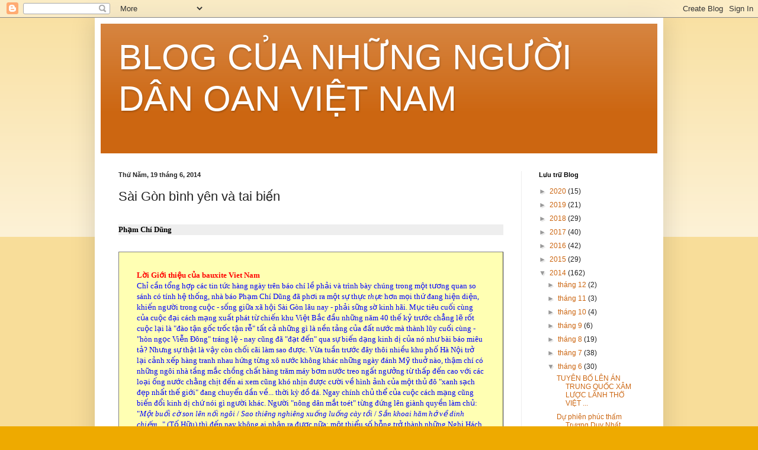

--- FILE ---
content_type: text/html; charset=UTF-8
request_url: https://danoanviet.blogspot.com/2014/06/sai-gon-binh-yen-va-tai-bien.html
body_size: 16832
content:
<!DOCTYPE html>
<html class='v2' dir='ltr' xmlns='http://www.w3.org/1999/xhtml' xmlns:b='http://www.google.com/2005/gml/b' xmlns:data='http://www.google.com/2005/gml/data' xmlns:expr='http://www.google.com/2005/gml/expr'>
<head>
<link href='https://www.blogger.com/static/v1/widgets/335934321-css_bundle_v2.css' rel='stylesheet' type='text/css'/>
<meta content='width=1100' name='viewport'/>
<meta content='text/html; charset=UTF-8' http-equiv='Content-Type'/>
<meta content='blogger' name='generator'/>
<link href='https://danoanviet.blogspot.com/favicon.ico' rel='icon' type='image/x-icon'/>
<link href='http://danoanviet.blogspot.com/2014/06/sai-gon-binh-yen-va-tai-bien.html' rel='canonical'/>
<link rel="alternate" type="application/atom+xml" title="BLOG CỦA NHỮNG NGƯỜI DÂN OAN VIỆT NAM - Atom" href="https://danoanviet.blogspot.com/feeds/posts/default" />
<link rel="alternate" type="application/rss+xml" title="BLOG CỦA NHỮNG NGƯỜI DÂN OAN VIỆT NAM - RSS" href="https://danoanviet.blogspot.com/feeds/posts/default?alt=rss" />
<link rel="service.post" type="application/atom+xml" title="BLOG CỦA NHỮNG NGƯỜI DÂN OAN VIỆT NAM - Atom" href="https://www.blogger.com/feeds/1332321299623381156/posts/default" />

<link rel="alternate" type="application/atom+xml" title="BLOG CỦA NHỮNG NGƯỜI DÂN OAN VIỆT NAM - Atom" href="https://danoanviet.blogspot.com/feeds/1970813007618571873/comments/default" />
<!--Can't find substitution for tag [blog.ieCssRetrofitLinks]-->
<meta content='http://danoanviet.blogspot.com/2014/06/sai-gon-binh-yen-va-tai-bien.html' property='og:url'/>
<meta content='Sài Gòn bình yên và tai biến ' property='og:title'/>
<meta content='    Phạm Chí Dũng             Lời Giới thiệu của bauxite Viet Nam   Chỉ cần tổng hợp các tin tức hàng ngày trên báo chí   lề phải và trình b...' property='og:description'/>
<title>BLOG CỦA NHỮNG NGƯỜI DÂN OAN VIỆT NAM: Sài Gòn bình yên và tai biến </title>
<style id='page-skin-1' type='text/css'><!--
/*
-----------------------------------------------
Blogger Template Style
Name:     Simple
Designer: Blogger
URL:      www.blogger.com
----------------------------------------------- */
/* Content
----------------------------------------------- */
body {
font: normal normal 12px Arial, Tahoma, Helvetica, FreeSans, sans-serif;
color: #222222;
background: #eeaa00 none repeat scroll top left;
padding: 0 40px 40px 40px;
}
html body .region-inner {
min-width: 0;
max-width: 100%;
width: auto;
}
h2 {
font-size: 22px;
}
a:link {
text-decoration:none;
color: #cc6611;
}
a:visited {
text-decoration:none;
color: #888888;
}
a:hover {
text-decoration:underline;
color: #ff9900;
}
.body-fauxcolumn-outer .fauxcolumn-inner {
background: transparent url(//www.blogblog.com/1kt/simple/body_gradient_tile_light.png) repeat scroll top left;
_background-image: none;
}
.body-fauxcolumn-outer .cap-top {
position: absolute;
z-index: 1;
height: 400px;
width: 100%;
}
.body-fauxcolumn-outer .cap-top .cap-left {
width: 100%;
background: transparent url(//www.blogblog.com/1kt/simple/gradients_light.png) repeat-x scroll top left;
_background-image: none;
}
.content-outer {
-moz-box-shadow: 0 0 40px rgba(0, 0, 0, .15);
-webkit-box-shadow: 0 0 5px rgba(0, 0, 0, .15);
-goog-ms-box-shadow: 0 0 10px #333333;
box-shadow: 0 0 40px rgba(0, 0, 0, .15);
margin-bottom: 1px;
}
.content-inner {
padding: 10px 10px;
}
.content-inner {
background-color: #ffffff;
}
/* Header
----------------------------------------------- */
.header-outer {
background: #cc6611 url(//www.blogblog.com/1kt/simple/gradients_light.png) repeat-x scroll 0 -400px;
_background-image: none;
}
.Header h1 {
font: normal normal 60px Arial, Tahoma, Helvetica, FreeSans, sans-serif;
color: #ffffff;
text-shadow: 1px 2px 3px rgba(0, 0, 0, .2);
}
.Header h1 a {
color: #ffffff;
}
.Header .description {
font-size: 140%;
color: #ffffff;
}
.header-inner .Header .titlewrapper {
padding: 22px 30px;
}
.header-inner .Header .descriptionwrapper {
padding: 0 30px;
}
/* Tabs
----------------------------------------------- */
.tabs-inner .section:first-child {
border-top: 0 solid #eeeeee;
}
.tabs-inner .section:first-child ul {
margin-top: -0;
border-top: 0 solid #eeeeee;
border-left: 0 solid #eeeeee;
border-right: 0 solid #eeeeee;
}
.tabs-inner .widget ul {
background: #f5f5f5 url(//www.blogblog.com/1kt/simple/gradients_light.png) repeat-x scroll 0 -800px;
_background-image: none;
border-bottom: 1px solid #eeeeee;
margin-top: 0;
margin-left: -30px;
margin-right: -30px;
}
.tabs-inner .widget li a {
display: inline-block;
padding: .6em 1em;
font: normal normal 14px Arial, Tahoma, Helvetica, FreeSans, sans-serif;
color: #999999;
border-left: 1px solid #ffffff;
border-right: 1px solid #eeeeee;
}
.tabs-inner .widget li:first-child a {
border-left: none;
}
.tabs-inner .widget li.selected a, .tabs-inner .widget li a:hover {
color: #000000;
background-color: #eeeeee;
text-decoration: none;
}
/* Columns
----------------------------------------------- */
.main-outer {
border-top: 0 solid #eeeeee;
}
.fauxcolumn-left-outer .fauxcolumn-inner {
border-right: 1px solid #eeeeee;
}
.fauxcolumn-right-outer .fauxcolumn-inner {
border-left: 1px solid #eeeeee;
}
/* Headings
----------------------------------------------- */
div.widget > h2,
div.widget h2.title {
margin: 0 0 1em 0;
font: normal bold 11px Arial, Tahoma, Helvetica, FreeSans, sans-serif;
color: #000000;
}
/* Widgets
----------------------------------------------- */
.widget .zippy {
color: #999999;
text-shadow: 2px 2px 1px rgba(0, 0, 0, .1);
}
.widget .popular-posts ul {
list-style: none;
}
/* Posts
----------------------------------------------- */
h2.date-header {
font: normal bold 11px Arial, Tahoma, Helvetica, FreeSans, sans-serif;
}
.date-header span {
background-color: transparent;
color: #222222;
padding: inherit;
letter-spacing: inherit;
margin: inherit;
}
.main-inner {
padding-top: 30px;
padding-bottom: 30px;
}
.main-inner .column-center-inner {
padding: 0 15px;
}
.main-inner .column-center-inner .section {
margin: 0 15px;
}
.post {
margin: 0 0 25px 0;
}
h3.post-title, .comments h4 {
font: normal normal 22px Arial, Tahoma, Helvetica, FreeSans, sans-serif;
margin: .75em 0 0;
}
.post-body {
font-size: 110%;
line-height: 1.4;
position: relative;
}
.post-body img, .post-body .tr-caption-container, .Profile img, .Image img,
.BlogList .item-thumbnail img {
padding: 2px;
background: #ffffff;
border: 1px solid #eeeeee;
-moz-box-shadow: 1px 1px 5px rgba(0, 0, 0, .1);
-webkit-box-shadow: 1px 1px 5px rgba(0, 0, 0, .1);
box-shadow: 1px 1px 5px rgba(0, 0, 0, .1);
}
.post-body img, .post-body .tr-caption-container {
padding: 5px;
}
.post-body .tr-caption-container {
color: #222222;
}
.post-body .tr-caption-container img {
padding: 0;
background: transparent;
border: none;
-moz-box-shadow: 0 0 0 rgba(0, 0, 0, .1);
-webkit-box-shadow: 0 0 0 rgba(0, 0, 0, .1);
box-shadow: 0 0 0 rgba(0, 0, 0, .1);
}
.post-header {
margin: 0 0 1.5em;
line-height: 1.6;
font-size: 90%;
}
.post-footer {
margin: 20px -2px 0;
padding: 5px 10px;
color: #666666;
background-color: #f9f9f9;
border-bottom: 1px solid #eeeeee;
line-height: 1.6;
font-size: 90%;
}
#comments .comment-author {
padding-top: 1.5em;
border-top: 1px solid #eeeeee;
background-position: 0 1.5em;
}
#comments .comment-author:first-child {
padding-top: 0;
border-top: none;
}
.avatar-image-container {
margin: .2em 0 0;
}
#comments .avatar-image-container img {
border: 1px solid #eeeeee;
}
/* Comments
----------------------------------------------- */
.comments .comments-content .icon.blog-author {
background-repeat: no-repeat;
background-image: url([data-uri]);
}
.comments .comments-content .loadmore a {
border-top: 1px solid #999999;
border-bottom: 1px solid #999999;
}
.comments .comment-thread.inline-thread {
background-color: #f9f9f9;
}
.comments .continue {
border-top: 2px solid #999999;
}
/* Accents
---------------------------------------------- */
.section-columns td.columns-cell {
border-left: 1px solid #eeeeee;
}
.blog-pager {
background: transparent none no-repeat scroll top center;
}
.blog-pager-older-link, .home-link,
.blog-pager-newer-link {
background-color: #ffffff;
padding: 5px;
}
.footer-outer {
border-top: 0 dashed #bbbbbb;
}
/* Mobile
----------------------------------------------- */
body.mobile  {
background-size: auto;
}
.mobile .body-fauxcolumn-outer {
background: transparent none repeat scroll top left;
}
.mobile .body-fauxcolumn-outer .cap-top {
background-size: 100% auto;
}
.mobile .content-outer {
-webkit-box-shadow: 0 0 3px rgba(0, 0, 0, .15);
box-shadow: 0 0 3px rgba(0, 0, 0, .15);
}
.mobile .tabs-inner .widget ul {
margin-left: 0;
margin-right: 0;
}
.mobile .post {
margin: 0;
}
.mobile .main-inner .column-center-inner .section {
margin: 0;
}
.mobile .date-header span {
padding: 0.1em 10px;
margin: 0 -10px;
}
.mobile h3.post-title {
margin: 0;
}
.mobile .blog-pager {
background: transparent none no-repeat scroll top center;
}
.mobile .footer-outer {
border-top: none;
}
.mobile .main-inner, .mobile .footer-inner {
background-color: #ffffff;
}
.mobile-index-contents {
color: #222222;
}
.mobile-link-button {
background-color: #cc6611;
}
.mobile-link-button a:link, .mobile-link-button a:visited {
color: #ffffff;
}
.mobile .tabs-inner .section:first-child {
border-top: none;
}
.mobile .tabs-inner .PageList .widget-content {
background-color: #eeeeee;
color: #000000;
border-top: 1px solid #eeeeee;
border-bottom: 1px solid #eeeeee;
}
.mobile .tabs-inner .PageList .widget-content .pagelist-arrow {
border-left: 1px solid #eeeeee;
}

--></style>
<style id='template-skin-1' type='text/css'><!--
body {
min-width: 960px;
}
.content-outer, .content-fauxcolumn-outer, .region-inner {
min-width: 960px;
max-width: 960px;
_width: 960px;
}
.main-inner .columns {
padding-left: 0px;
padding-right: 230px;
}
.main-inner .fauxcolumn-center-outer {
left: 0px;
right: 230px;
/* IE6 does not respect left and right together */
_width: expression(this.parentNode.offsetWidth -
parseInt("0px") -
parseInt("230px") + 'px');
}
.main-inner .fauxcolumn-left-outer {
width: 0px;
}
.main-inner .fauxcolumn-right-outer {
width: 230px;
}
.main-inner .column-left-outer {
width: 0px;
right: 100%;
margin-left: -0px;
}
.main-inner .column-right-outer {
width: 230px;
margin-right: -230px;
}
#layout {
min-width: 0;
}
#layout .content-outer {
min-width: 0;
width: 800px;
}
#layout .region-inner {
min-width: 0;
width: auto;
}
--></style>
<link href='https://www.blogger.com/dyn-css/authorization.css?targetBlogID=1332321299623381156&amp;zx=0a35c876-b3b7-453c-a3fa-8ad3ea382b67' media='none' onload='if(media!=&#39;all&#39;)media=&#39;all&#39;' rel='stylesheet'/><noscript><link href='https://www.blogger.com/dyn-css/authorization.css?targetBlogID=1332321299623381156&amp;zx=0a35c876-b3b7-453c-a3fa-8ad3ea382b67' rel='stylesheet'/></noscript>
<meta name='google-adsense-platform-account' content='ca-host-pub-1556223355139109'/>
<meta name='google-adsense-platform-domain' content='blogspot.com'/>

</head>
<body class='loading variant-bold'>
<div class='navbar section' id='navbar'><div class='widget Navbar' data-version='1' id='Navbar1'><script type="text/javascript">
    function setAttributeOnload(object, attribute, val) {
      if(window.addEventListener) {
        window.addEventListener('load',
          function(){ object[attribute] = val; }, false);
      } else {
        window.attachEvent('onload', function(){ object[attribute] = val; });
      }
    }
  </script>
<div id="navbar-iframe-container"></div>
<script type="text/javascript" src="https://apis.google.com/js/platform.js"></script>
<script type="text/javascript">
      gapi.load("gapi.iframes:gapi.iframes.style.bubble", function() {
        if (gapi.iframes && gapi.iframes.getContext) {
          gapi.iframes.getContext().openChild({
              url: 'https://www.blogger.com/navbar/1332321299623381156?po\x3d1970813007618571873\x26origin\x3dhttps://danoanviet.blogspot.com',
              where: document.getElementById("navbar-iframe-container"),
              id: "navbar-iframe"
          });
        }
      });
    </script><script type="text/javascript">
(function() {
var script = document.createElement('script');
script.type = 'text/javascript';
script.src = '//pagead2.googlesyndication.com/pagead/js/google_top_exp.js';
var head = document.getElementsByTagName('head')[0];
if (head) {
head.appendChild(script);
}})();
</script>
</div></div>
<div class='body-fauxcolumns'>
<div class='fauxcolumn-outer body-fauxcolumn-outer'>
<div class='cap-top'>
<div class='cap-left'></div>
<div class='cap-right'></div>
</div>
<div class='fauxborder-left'>
<div class='fauxborder-right'></div>
<div class='fauxcolumn-inner'>
</div>
</div>
<div class='cap-bottom'>
<div class='cap-left'></div>
<div class='cap-right'></div>
</div>
</div>
</div>
<div class='content'>
<div class='content-fauxcolumns'>
<div class='fauxcolumn-outer content-fauxcolumn-outer'>
<div class='cap-top'>
<div class='cap-left'></div>
<div class='cap-right'></div>
</div>
<div class='fauxborder-left'>
<div class='fauxborder-right'></div>
<div class='fauxcolumn-inner'>
</div>
</div>
<div class='cap-bottom'>
<div class='cap-left'></div>
<div class='cap-right'></div>
</div>
</div>
</div>
<div class='content-outer'>
<div class='content-cap-top cap-top'>
<div class='cap-left'></div>
<div class='cap-right'></div>
</div>
<div class='fauxborder-left content-fauxborder-left'>
<div class='fauxborder-right content-fauxborder-right'></div>
<div class='content-inner'>
<header>
<div class='header-outer'>
<div class='header-cap-top cap-top'>
<div class='cap-left'></div>
<div class='cap-right'></div>
</div>
<div class='fauxborder-left header-fauxborder-left'>
<div class='fauxborder-right header-fauxborder-right'></div>
<div class='region-inner header-inner'>
<div class='header section' id='header'><div class='widget Header' data-version='1' id='Header1'>
<div id='header-inner'>
<div class='titlewrapper'>
<h1 class='title'>
<a href='https://danoanviet.blogspot.com/'>
BLOG CỦA NHỮNG NGƯỜI DÂN OAN VIỆT NAM
</a>
</h1>
</div>
<div class='descriptionwrapper'>
<p class='description'><span>
</span></p>
</div>
</div>
</div></div>
</div>
</div>
<div class='header-cap-bottom cap-bottom'>
<div class='cap-left'></div>
<div class='cap-right'></div>
</div>
</div>
</header>
<div class='tabs-outer'>
<div class='tabs-cap-top cap-top'>
<div class='cap-left'></div>
<div class='cap-right'></div>
</div>
<div class='fauxborder-left tabs-fauxborder-left'>
<div class='fauxborder-right tabs-fauxborder-right'></div>
<div class='region-inner tabs-inner'>
<div class='tabs no-items section' id='crosscol'></div>
<div class='tabs no-items section' id='crosscol-overflow'></div>
</div>
</div>
<div class='tabs-cap-bottom cap-bottom'>
<div class='cap-left'></div>
<div class='cap-right'></div>
</div>
</div>
<div class='main-outer'>
<div class='main-cap-top cap-top'>
<div class='cap-left'></div>
<div class='cap-right'></div>
</div>
<div class='fauxborder-left main-fauxborder-left'>
<div class='fauxborder-right main-fauxborder-right'></div>
<div class='region-inner main-inner'>
<div class='columns fauxcolumns'>
<div class='fauxcolumn-outer fauxcolumn-center-outer'>
<div class='cap-top'>
<div class='cap-left'></div>
<div class='cap-right'></div>
</div>
<div class='fauxborder-left'>
<div class='fauxborder-right'></div>
<div class='fauxcolumn-inner'>
</div>
</div>
<div class='cap-bottom'>
<div class='cap-left'></div>
<div class='cap-right'></div>
</div>
</div>
<div class='fauxcolumn-outer fauxcolumn-left-outer'>
<div class='cap-top'>
<div class='cap-left'></div>
<div class='cap-right'></div>
</div>
<div class='fauxborder-left'>
<div class='fauxborder-right'></div>
<div class='fauxcolumn-inner'>
</div>
</div>
<div class='cap-bottom'>
<div class='cap-left'></div>
<div class='cap-right'></div>
</div>
</div>
<div class='fauxcolumn-outer fauxcolumn-right-outer'>
<div class='cap-top'>
<div class='cap-left'></div>
<div class='cap-right'></div>
</div>
<div class='fauxborder-left'>
<div class='fauxborder-right'></div>
<div class='fauxcolumn-inner'>
</div>
</div>
<div class='cap-bottom'>
<div class='cap-left'></div>
<div class='cap-right'></div>
</div>
</div>
<!-- corrects IE6 width calculation -->
<div class='columns-inner'>
<div class='column-center-outer'>
<div class='column-center-inner'>
<div class='main section' id='main'><div class='widget Blog' data-version='1' id='Blog1'>
<div class='blog-posts hfeed'>

          <div class="date-outer">
        
<h2 class='date-header'><span>Thứ Năm, 19 tháng 6, 2014</span></h2>

          <div class="date-posts">
        
<div class='post-outer'>
<div class='post hentry uncustomized-post-template' itemprop='blogPost' itemscope='itemscope' itemtype='http://schema.org/BlogPosting'>
<meta content='1332321299623381156' itemprop='blogId'/>
<meta content='1970813007618571873' itemprop='postId'/>
<a name='1970813007618571873'></a>
<h3 class='post-title entry-title' itemprop='name'>
Sài Gòn bình yên và tai biến 
</h3>
<div class='post-header'>
<div class='post-header-line-1'></div>
</div>
<div class='post-body entry-content' id='post-body-1970813007618571873' itemprop='description articleBody'>


<br />
<div style="background: rgb(238, 238, 238); margin: 0cm 0cm 7.5pt; mso-outline-level: 3;">
<b><span style="color: black; font-family: &quot;Verdana&quot;,&quot;sans-serif&quot;; font-size: 9.5pt; mso-fareast-language: VI;">Phạm Chí Dũng</span></b></div>
<br />
<table border="1" cellpadding="0" cellspacing="0" style="background: rgb(255, 255, 179); mso-cellspacing: 0cm; mso-padding-alt: 22.5pt 22.5pt 22.5pt 22.5pt; mso-yfti-tbllook: 1184; width: 80%px;">
 <tbody>
<tr style="mso-yfti-firstrow: yes; mso-yfti-irow: 0; mso-yfti-lastrow: yes;">
  <td style="background-color: transparent; border-image: none; border: rgb(0, 0, 0); padding: 22.5pt;" valign="top">
  <div style="margin: 0cm 0cm 0pt; mso-margin-bottom-alt: auto; mso-margin-top-alt: auto;">
<span style="color: blue; font-family: &quot;Verdana&quot;,&quot;sans-serif&quot;; font-size: 9.5pt; mso-fareast-language: VI;"><strong><span style="color: red;">Lời Giới thiệu của bauxite Viet Nam</span></strong></span></div>
<div style="margin: 0cm 0cm 0pt; mso-margin-bottom-alt: auto; mso-margin-top-alt: auto;">
<span style="color: blue; font-family: &quot;Verdana&quot;,&quot;sans-serif&quot;; font-size: 9.5pt; mso-fareast-language: VI;">Chỉ cần tổng hợp các tin tức hàng ngày trên báo chí
  lề phải và trình bày chúng trong một tương quan so sánh có tính hệ thống, nhà
  báo Phạm Chí Dũng đã phơi ra một sự thực <i>thực</i> hơn mọi thứ đang hiện
  diện, khiến người trong cuộc - sống giữa xã hội Sài Gòn lâu nay - phải sững
  sờ kinh hãi. Mục tiêu cuối cùng của cuộc đại cách mạng xuất phát từ chiến khu
  Việt Bắc đầu những năm 40 thế kỷ trước chẳng lẽ rốt cuộc lại là "đào tận
  gốc trốc tận rễ" tất cả những gì là nền tảng của đất nước mà thành lũy
  cuối cùng - "hòn ngọc Viễn Đông" tráng lệ - nay cũng đã "đạt
  đến" qua sự biến dạng kinh dị của nó như bài báo miêu tả? Nhưng sự thật
  là vậy còn chối cãi làm sao được. Vừa tuần trước đây thôi nhiều khu phố Hà
  Nội trở lại cảnh xếp hàng tranh nhau hứng từng xô nước không khác những ngày
  đánh Mỹ thuở nào, thậm chí có những ngôi nhà tầng mắc chồng chất hàng trăm
  máy bơm nước treo ngất ngưởng từ thấp đến cao với các loại ống nước chằng
  chịt đến ai xem cũng khó nhịn được cười về hình ảnh của một thủ đô "xanh
  sạch đẹp nhất thế giới" đang chuyển dần về... thời kỳ đồ đá. Ngay chính
  chủ thể của cuộc cách mạng cũng biến đổi kinh dị chứ nói gì người khác. Người
  "nông dân mắt toét" từng đứng lên giành quyền làm chủ: "<i>Một
  buổi cờ son lên nối ngôi</i> / <i>Sao thiêng nghiêng xuống luống cày tồi</i>
  / <i>Sắn khoai hăm hở về dinh chiếm</i>..." (Tố Hữu) thì đến nay không
  ai nhận ra được nữa: một thiểu số bỗng trở thành những Nghị Hách đại tỉ phú,
  hung bạo và dâm loạn hơn ngàn lần Nghị Hách, tiêu tiền như rác và nói như
  vẹt, ngồi trên những chiếc ghế cao ngất ngưởng để mỗi lúc lại ban xuống những
  chỉ thị "của dân do dân vì dân". Còn đại bộ phận con dân chất phác
  nhất thì mất tất cả những gì mình có kể cả một "chút lộc" do cách
  mạng ban thưởng, trở thành hàng đoàn lũ dân oan vật vờ trên mọi nẻo đường mà
  hình ảnh đặc trưng của họ là lúc nào cũng treo một tấm vải trắng trước ngực
  trên có dòng chữ "Trung thành tuyệt đối với Chủ tịch Hồ Chí Minh",
  và phong cách đặc trưng của họ là hễ nhìn thấy đám an ninh từ xa là chạy bán
  sống bán chết, vì những chiếc dùi cui của đám này không buông tha cho cái
  thân tàn ma dại của lũ người đó.</span></div>
<div style="margin: 0cm 0cm 0pt; mso-margin-bottom-alt: auto; mso-margin-top-alt: auto;">
<span style="color: blue; font-family: &quot;Verdana&quot;,&quot;sans-serif&quot;; font-size: 9.5pt; mso-fareast-language: VI;">Số phận của cả một dân tộc bị lôi kéo vào một
  "cơn lốc chủ nghĩa" đầy vọng tưởng, hay là bi hài không tránh được
  của "tấn trò đời" cứ lặp đi lặp lại mà phần đông chúng ta bị lôi
  kéo vào những lý thuyết này khác nên trong rất nhiều năm đã không nhìn thấy?</span></div>
<div style="margin: 0cm 0cm 0pt; mso-margin-bottom-alt: auto; mso-margin-top-alt: auto;">
<span style="color: blue; font-family: &quot;Verdana&quot;,&quot;sans-serif&quot;; font-size: 9.5pt; mso-fareast-language: VI;">Xin nhường quyền cho bạn đọc suy ngẫm.</span></div>
<div align="right" style="margin: 0cm 0cm 0pt; mso-margin-bottom-alt: auto; mso-margin-top-alt: auto; text-align: right;">
<b><span style="color: blue; font-family: &quot;Verdana&quot;,&quot;sans-serif&quot;; font-size: 9.5pt; mso-fareast-language: VI;">Bauxite Việt Nam</span></b></div>
</td>
 </tr>
</tbody></table>
<br />
<div style="margin: 0cm 0cm 0pt; mso-margin-bottom-alt: auto; mso-margin-top-alt: auto;">
<a href="https://www.blogger.com/null" name="more"></a><b><span style="color: black; font-family: &quot;Verdana&quot;,&quot;sans-serif&quot;; font-size: 9.5pt; mso-fareast-language: VI;">Chó - mèo và chính thể</span></b></div>
<br />
<div style="margin: 0cm 0cm 0pt; mso-margin-bottom-alt: auto; mso-margin-top-alt: auto;">
<span style="color: black; font-family: &quot;Verdana&quot;,&quot;sans-serif&quot;; font-size: 9.5pt; mso-fareast-language: VI;">Ðầu mùa mưa 2014. Vào một buổi tối trăng chênh chếch,
lần đầu tiên Sài Gòn có đến ba người bị giết bởi những kẻ trộm chó khi truy
đuổi chúng. Bầu không khí tưởng chừng thật bình yên ở Củ Chi - một huyện ngoại
thành, bất chợt bị xé toạc. Giới cảnh sát nơi đây, vốn đã không tém dẹp được
nạn hút chích lan rộng trong nhiều năm qua, nay lại trở nên bất lực một cách
cực kỳ đáng nghi ngờ trước mối tai biến chó - mèo không thiếu liên đới với quản
trị chính thể.</span></div>
<br />
<div style="margin: 0cm 0cm 0pt; mso-margin-bottom-alt: auto; mso-margin-top-alt: auto;">
<span style="color: black; font-family: &quot;Verdana&quot;,&quot;sans-serif&quot;; font-size: 9.5pt; mso-fareast-language: VI;">Chủ Nhật, 18 Tháng Năm năm 2014 - một ngày nắng đẹp và
được giới chức chính quyền TP. HCM ghi nhận &#8220;bình yên.&#8221; Một nữ sinh viên duyên
dáng của trường đại học y khoa Sài Gòn khóc sướt mướt vì cuộc biểu tình ôn hòa
chống Trung Quốc đã bị trấn dẹp một cách không thể kiêu binh hơn. Cũng một cách
nào đó, có thể ví thân phận người biểu tình không khác số phận của những kẻ
trộm chó khi họ bị đẩy đuổi từ góc này sang xó khác trên các đường phố. Thế
nhưng còn kém xa vị thế của giới trộm chó, những người biểu tình hoàn toàn tay
không vũ khí mà cũng chẳng có bất kỳ công cụ hỗ trợ nào, ngoài tấm lòng trung
trinh vì nước mà không hẳn vì đảng. </span></div>
<br />
<div style="margin: 0cm 0cm 0pt; mso-margin-bottom-alt: auto; mso-margin-top-alt: auto;">
<span style="color: black; font-family: &quot;Verdana&quot;,&quot;sans-serif&quot;; font-size: 9.5pt; mso-fareast-language: VI;">Nhưng sự kích động đến khó tả đã cùng hòa quyện, bởi
khi những giọt nước mắt của người biểu tình tuôn chảy thì người nhà nạn nhân bị
giết bởi những kẻ trộm chó cũng chìm vào tang khóc. Sài Gòn đã khác xưa nhiều
lắm...</span></div>
<br />
<div style="margin: 0cm 0cm 0pt; mso-margin-bottom-alt: auto; mso-margin-top-alt: auto;">
<span style="color: black; font-family: &quot;Verdana&quot;,&quot;sans-serif&quot;; font-size: 9.5pt; mso-fareast-language: VI;">Không khí vừa cô đặc vừa phân hủy của một chất hỗn hợp
vừa tập quyền vừa buông quyền đang khiến cho xã hội loài người nơi đây chen
chúc trong một tai ương không còn là tiềm ẩn. Nếu nạn trộm chó mèo trước đây
thường chỉ xuất hiện ở các tỉnh miền Trung như Hà Tĩnh, Nghệ An, Thanh Hóa, còn
những vụ nổ súng cực kỳ hung hãn của chúng lẫn những cuộc đấm đá tập thể đến
chết mà người dân dành cho chúng cũng chỉ diễn ra ở các vùng nông thôn miền Bắc
và đôi khi ngay tại thủ đô Hà Nội, thì giờ đây người Sài Gòn chính gốc đã có
đầy đủ lý do để khiếp hãi. </span></div>
<br />
<div style="margin: 0cm 0cm 0pt; mso-margin-bottom-alt: auto; mso-margin-top-alt: auto;">
<b><span style="color: black; font-family: &quot;Verdana&quot;,&quot;sans-serif&quot;; font-size: 9.5pt; mso-fareast-language: VI;">Không trở lại</span></b></div>
<br />
<div style="margin: 0cm 0cm 0pt; mso-margin-bottom-alt: auto; mso-margin-top-alt: auto;">
<span style="color: black; font-family: &quot;Verdana&quot;,&quot;sans-serif&quot;; font-size: 9.5pt; mso-fareast-language: VI;">Tất cả đều có nguồn cơn từ quản trị chính thể. Hãy thử
hỏi, một chính quyền quản lý như thế nào mà để xảy ra cảnh tượng đám đông hôi
của ngay lúc thanh thiên bạch nhật khi một người đánh rơi bọc tiền giữa trung
tâm quận 5? Nhưng vào lúc tối trời, cây cầu mới Phú Mỹ lại phải chứng kiến một
đám lưu manh không ngần ngại chặt phăng cánh tay của một phụ nữ để cướp đồ. Giá
trị đến 5 ngàn tỷ đồng của cây cầu không một bóng cảnh sát này đã trở nên có ý
nghĩa thế nào trong cơn trấn lột rộng khắp khiến người dân không dám ra khỏi
nhà vào ban đêm.</span></div>
<br />
<div style="margin: 0cm 0cm 0pt; mso-margin-bottom-alt: auto; mso-margin-top-alt: auto;">
<span style="color: black; font-family: &quot;Verdana&quot;,&quot;sans-serif&quot;; font-size: 9.5pt; mso-fareast-language: VI;">Một Sài Gòn thời thượng cũng không còn quá an toàn cho
khách du lịch nước ngoài. Natalia - một họa sĩ người Nga và đã có quá đủ trải
nghiệm ở Hà Nội khi luôn phải khép chặt khuỷu tay vào túi xách mỗi khi ra đường
- cũng không thể có cảm giác tự do hơn khi dạo chân trên những phố Tây ở Sài
Gòn như Ðề Thám, Phạm Ngũ Lão, hoặc ngay giữa trung tâm Ðồng Khởi và Nguyễn Huệ
của thành phố từng được mặc định là &#8220;hòn ngọc Viễn Ðông.&#8221;</span></div>
<br />
<div style="margin: 0cm 0cm 0pt; mso-margin-bottom-alt: auto; mso-margin-top-alt: auto;">
<span style="color: black; font-family: &quot;Verdana&quot;,&quot;sans-serif&quot;; font-size: 9.5pt; mso-fareast-language: VI;">&#8220;Với tư cách là một người du lịch chuyên nghiệp, tôi
sẽ không muốn đến Việt Nam lần thứ hai&#8221; - nữ du khách người Anh có tên rất đẹp
là Jane thề thốt. Từ Hội An vào Sài Gòn, không dưới ba lần cô bị chặt chém bởi
những tiểu thương chụp giật ban ngày và cả những kẻ giật đồ buổi đêm. </span></div>
<br />
<div style="margin: 0cm 0cm 0pt; mso-margin-bottom-alt: auto; mso-margin-top-alt: auto;">
<span style="color: black; font-family: &quot;Verdana&quot;,&quot;sans-serif&quot;; font-size: 9.5pt; mso-fareast-language: VI;">Trong số nhiều nạn nhân là du khách quốc tế, không ít
người đã xoáy hỏi bạn bè người Việt của họ là tại sao chỗ nào cũng thấy cảnh
sát giao thông cùng nạn mãi lộ mà đến báo chí quốc tế cũng thầm nhuần như một
món ăn khoái khẩu bậc nhất ở Việt Nam, nhưng lại chẳng có mấy cảnh sát trật tự
ra tay giúp họ mỗi khi xảy ra các vụ cướp giật và bắt chẹt?</span></div>
<br />
<div style="margin: 0cm 0cm 0pt; mso-margin-bottom-alt: auto; mso-margin-top-alt: auto;">
<span style="color: black; font-family: &quot;Verdana&quot;,&quot;sans-serif&quot;; font-size: 9.5pt; mso-fareast-language: VI;">Khá nhanh chóng, nam du khách trẻ người Mỹ gốc Việt là
Lincoln Thành đã bị lôi cuốn vào vòng cảm giác bất an, dù chỉ mới lần đầu đặt
chân đến dải đất đã từng &#8220;hai lần đánh thắng thực dân Pháp và đế quốc Mỹ.&#8221; Và
cũng rất không may cho ngành du lịch Việt Nam, Thành lại đang làm nghiên cứu
sinh về ngành xã hội học. Thế là một trong những đề tài lý tưởng nhất đã được
vị du khách này phác thảo trong đầu, ngay vào lúc anh ta chứng kiến một tên
cướp phóng thẳng xe máy lên lề đường Sài Gòn để giật điện thoại từ chính đồng
bào của hắn.</span></div>
<br />
<div style="margin: 0cm 0cm 0pt; mso-margin-bottom-alt: auto; mso-margin-top-alt: auto;">
<span style="color: black; font-family: &quot;Verdana&quot;,&quot;sans-serif&quot;; font-size: 9.5pt; mso-fareast-language: VI;">Nhưng điều đáng nói là trong khi bản khảo sát bỏ túi
của một hãng du lịch tư nhân cho thấy có đến hơn 90% du khách nước ngoài không
muốn trở lại Việt Nam lần thứ hai, các cơ quan quản lý du lịch ở Hà Nội và Sài
Gòn vẫn tự miệt thị chính họ bằng lối tuyên truyền một chiều không chán về
những con số 4 triệu và 3 triệu khách du lịch quốc tế hàng năm.</span></div>
<br />
<div style="margin: 0cm 0cm 0pt; mso-margin-bottom-alt: auto; mso-margin-top-alt: auto;">
<b><span style="color: black; font-family: &quot;Verdana&quot;,&quot;sans-serif&quot;; font-size: 9.5pt; mso-fareast-language: VI;">Cái xác phân hủy</span></b></div>
<br />
<div style="margin: 0cm 0cm 0pt; mso-margin-bottom-alt: auto; mso-margin-top-alt: auto;">
<span style="color: black; font-family: &quot;Verdana&quot;,&quot;sans-serif&quot;; font-size: 9.5pt; mso-fareast-language: VI;">Bị xem là một trong những điểm ăn chơi thác loạn và
phục vụ cho công tác rửa tiền vào bậc nhất ở Việt Nam, Sài Gòn đã trở nên một
cứ điểm của quá nhiều món ăn tạp nhạp và hôi thối. Khi chứng kiến những cái xác
chuột nguyên vẹn bị tung ra đường phố cho đến lúc bị xe cán nát nhừ thành một
bữa ăn đỏ au, một du khách nước ngoài đã thốt lên &#8220;Chỉ còn thiếu chuyện người
ta quăng ra đường xác người nữa thôi!&#8221;</span></div>
<br />
<div style="margin: 0cm 0cm 0pt; mso-margin-bottom-alt: auto; mso-margin-top-alt: auto;">
<span style="color: black; font-family: &quot;Verdana&quot;,&quot;sans-serif&quot;; font-size: 9.5pt; mso-fareast-language: VI;">Nhưng đó không phải là tương lai xa xôi. Sài Gòn và cả
Hà Nội nữa đã từng nhìn thấy những cái xác hoàn toàn biến thể trôi trên sông
hoặc bị nhét vào thùng rác. </span></div>
<br />
<div style="margin: 0cm 0cm 0pt; mso-margin-bottom-alt: auto; mso-margin-top-alt: auto;">
<span style="color: black; font-family: &quot;Verdana&quot;,&quot;sans-serif&quot;; font-size: 9.5pt; mso-fareast-language: VI;">Khuôn mặt quản trị chính thể cũng từ đó hiện hình
không thể nhanh chóng hơn: thượng bất chính - hạ tất loạn.</span></div>
<br />
<div style="margin: 0cm 0cm 0pt; mso-margin-bottom-alt: auto; mso-margin-top-alt: auto;">
<span style="color: black; font-family: &quot;Verdana&quot;,&quot;sans-serif&quot;; font-size: 9.5pt; mso-fareast-language: VI;">Bất công là nguồn gốc của phản kháng. Chỉ sau khi xảy
ra vụ &#8220;lương khủng&#8221; của ban giám đốc một công ty môi trường ở Sài Gòn, 5,000
công nhân quét rác ở thành phố này mới nhận ra khoảng cách thu nhập lên đến hơn
hai chục lần giữa thượng cấp và họ có ý nghĩa thế nào để tiếng thở dài trào
thoát khỏi cổ họng. Cùng thời với phong trào cắt giảm ODA đối với Việt Nam từ
các nước Bắc Âu như Thụy Ðiển và Ðan Mạch, song những kẻ tạp ăn viện trợ ODA và
ăn luôn vào cả quỹ lương dành cho công nhân đã chỉ bị chính quyền TP. HCM xử lý
về mặt hành chính, chứ không có bất cứ thái độ công bằng nào trong việc cần
phải thu hồi số tiền bị thất thoát. </span></div>
<br />
<div style="margin: 0cm 0cm 0pt; mso-margin-bottom-alt: auto; mso-margin-top-alt: auto;">
<span style="color: black; font-family: &quot;Verdana&quot;,&quot;sans-serif&quot;; font-size: 9.5pt; mso-fareast-language: VI;">Hậu quả là mức thu nhập bình quân của công nhân môi trường
bị giảm hẳn trong bối cảnh nền kinh tế đã bước sang năm suy thoái thứ bảy, còn
phân hóa thu nhập giàu nghèo ở Việt Nam có thể đạt đến hàng trăm lần. </span></div>
<br />
<div style="margin: 0cm 0cm 0pt; mso-margin-bottom-alt: auto; mso-margin-top-alt: auto;">
<span style="color: black; font-family: &quot;Verdana&quot;,&quot;sans-serif&quot;; font-size: 9.5pt; mso-fareast-language: VI;">Thời gian cũng đang sắp chạm vào năm thứ bốn mươi của
&#8220;Ngày giải phóng miền Nam,&#8221; nhưng rõ là Sài Gòn chỉ bình yên trong túi tiền
ngồn ngộn của giới quan chức và những nhóm lợi ích không hề biết đến giới hạn
của từ &#8220;ăn bẩn.&#8221; Còn với cái nhìn sạch sẽ hơn, chẳng khó để nhận ra bên cạnh
hàng loạt cao ốc và khách sạn cực kỳ diêm dúa vẫn là những dòng kênh đen ngòm
nước xả qua các triều đại; kế cận những nhà hàng ngào ngạt mùi thức ăn mắc
tiền, mấy năm qua đã bắt đầu xuất hiện những gương mặt thượt dài vì đói ăn của
lớp người cực nghèo...</span></div>
<br />
<div style="margin: 0cm 0cm 0pt; mso-margin-bottom-alt: auto; mso-margin-top-alt: auto;">
<span style="color: black; font-family: &quot;Verdana&quot;,&quot;sans-serif&quot;; font-size: 9.5pt; mso-fareast-language: VI;">Bần cùng là một lý do hợp lý để nảy sinh đạo tặc. Bảy
năm suy thoái kinh tế cùng nạn tham nhũng tăng tiến bất chấp mọi giới hạn là
những kích thích tố sáng giá nhất để trộm cướp sinh sản khắp nơi. Sẽ chẳng có
gì đáng ngạc nhiên nếu năm sau và những năm sau nữa Sài Gòn sẽ tuôn trào các
đợt biểu tình tự phát của công nhân, tiểu thương và trí thức để phản kháng
những nghịch lý khủng khiếp: một chính quyền thành phố đồ sộ cùng vài ba chục
ngàn cảnh sát nhưng lại chỉ làm được điều tối thiểu là gìn giữ mặt bằng tối
thiểu về mức sống dân chúng và đạo đức xã hội.</span></div>
<br />
<div style="margin: 0cm 0cm 0pt; mso-margin-bottom-alt: auto; mso-margin-top-alt: auto;">
<span style="color: black; font-family: &quot;Verdana&quot;,&quot;sans-serif&quot;; font-size: 9.5pt; mso-fareast-language: VI;">P.C.D.</span></div>
<br />
<div style="margin: 0cm 0cm 0pt; mso-margin-bottom-alt: auto; mso-margin-top-alt: auto;">
<span style="color: black; font-family: &quot;Verdana&quot;,&quot;sans-serif&quot;; font-size: 9.5pt; mso-fareast-language: VI;">Nguồn: </span><a href="http://www.nguoi-viet.com/absolutenm2/templates/viewarticlesNVO.aspx?articleid=190217&amp;zoneid=97%23.U6KveJSSyrc"><span style="color: #de7008; font-size: 9.5pt; mso-fareast-language: VI; text-decoration: none; text-underline: none;">nguoi-viet.com</span></a></div>
<div style='clear: both;'></div>
</div>
<div class='post-footer'>
<div class='post-footer-line post-footer-line-1'>
<span class='post-author vcard'>
Người đăng:
<span class='fn' itemprop='author' itemscope='itemscope' itemtype='http://schema.org/Person'>
<meta content='https://www.blogger.com/profile/02649421601841640715' itemprop='url'/>
<a class='g-profile' href='https://www.blogger.com/profile/02649421601841640715' rel='author' title='author profile'>
<span itemprop='name'>Dân Oan Việt Nam</span>
</a>
</span>
</span>
<span class='post-timestamp'>
vào lúc
<meta content='http://danoanviet.blogspot.com/2014/06/sai-gon-binh-yen-va-tai-bien.html' itemprop='url'/>
<a class='timestamp-link' href='https://danoanviet.blogspot.com/2014/06/sai-gon-binh-yen-va-tai-bien.html' rel='bookmark' title='permanent link'><abbr class='published' itemprop='datePublished' title='2014-06-19T21:16:00-07:00'>21:16</abbr></a>
</span>
<span class='post-comment-link'>
</span>
<span class='post-icons'>
<span class='item-control blog-admin pid-2027855328'>
<a href='https://www.blogger.com/post-edit.g?blogID=1332321299623381156&postID=1970813007618571873&from=pencil' title='Sửa Bài đăng'>
<img alt='' class='icon-action' height='18' src='https://resources.blogblog.com/img/icon18_edit_allbkg.gif' width='18'/>
</a>
</span>
</span>
<div class='post-share-buttons goog-inline-block'>
<a class='goog-inline-block share-button sb-email' href='https://www.blogger.com/share-post.g?blogID=1332321299623381156&postID=1970813007618571873&target=email' target='_blank' title='Gửi email bài đăng này'><span class='share-button-link-text'>Gửi email bài đăng này</span></a><a class='goog-inline-block share-button sb-blog' href='https://www.blogger.com/share-post.g?blogID=1332321299623381156&postID=1970813007618571873&target=blog' onclick='window.open(this.href, "_blank", "height=270,width=475"); return false;' target='_blank' title='BlogThis!'><span class='share-button-link-text'>BlogThis!</span></a><a class='goog-inline-block share-button sb-twitter' href='https://www.blogger.com/share-post.g?blogID=1332321299623381156&postID=1970813007618571873&target=twitter' target='_blank' title='Chia sẻ lên X'><span class='share-button-link-text'>Chia sẻ lên X</span></a><a class='goog-inline-block share-button sb-facebook' href='https://www.blogger.com/share-post.g?blogID=1332321299623381156&postID=1970813007618571873&target=facebook' onclick='window.open(this.href, "_blank", "height=430,width=640"); return false;' target='_blank' title='Chia sẻ lên Facebook'><span class='share-button-link-text'>Chia sẻ lên Facebook</span></a><a class='goog-inline-block share-button sb-pinterest' href='https://www.blogger.com/share-post.g?blogID=1332321299623381156&postID=1970813007618571873&target=pinterest' target='_blank' title='Chia sẻ lên Pinterest'><span class='share-button-link-text'>Chia sẻ lên Pinterest</span></a>
</div>
</div>
<div class='post-footer-line post-footer-line-2'>
<span class='post-labels'>
Nhãn:
<a href='https://danoanviet.blogspot.com/search/label/%C4%91%E1%BB%8Dc%20b%C3%A1o' rel='tag'>đọc báo</a>
</span>
</div>
<div class='post-footer-line post-footer-line-3'>
<span class='post-location'>
</span>
</div>
</div>
</div>
<div class='comments' id='comments'>
<a name='comments'></a>
</div>
</div>

        </div></div>
      
</div>
<div class='blog-pager' id='blog-pager'>
<span id='blog-pager-newer-link'>
<a class='blog-pager-newer-link' href='https://danoanviet.blogspot.com/2014/06/ha-noi-ca-ap-bat-giam-nhieu-nguoi-nguoi.html' id='Blog1_blog-pager-newer-link' title='Bài đăng Mới hơn'>Bài đăng Mới hơn</a>
</span>
<span id='blog-pager-older-link'>
<a class='blog-pager-older-link' href='https://danoanviet.blogspot.com/2014/06/trung-quoc-keo-gian-khoan-ai-duong-thu.html' id='Blog1_blog-pager-older-link' title='Bài đăng Cũ hơn'>Bài đăng Cũ hơn</a>
</span>
<a class='home-link' href='https://danoanviet.blogspot.com/'>Trang chủ</a>
</div>
<div class='clear'></div>
<div class='post-feeds'>
</div>
</div></div>
</div>
</div>
<div class='column-left-outer'>
<div class='column-left-inner'>
<aside>
</aside>
</div>
</div>
<div class='column-right-outer'>
<div class='column-right-inner'>
<aside>
<div class='sidebar section' id='sidebar-right-1'><div class='widget BlogArchive' data-version='1' id='BlogArchive1'>
<h2>Lưu trữ Blog</h2>
<div class='widget-content'>
<div id='ArchiveList'>
<div id='BlogArchive1_ArchiveList'>
<ul class='hierarchy'>
<li class='archivedate collapsed'>
<a class='toggle' href='javascript:void(0)'>
<span class='zippy'>

        &#9658;&#160;
      
</span>
</a>
<a class='post-count-link' href='https://danoanviet.blogspot.com/2020/'>
2020
</a>
<span class='post-count' dir='ltr'>(15)</span>
<ul class='hierarchy'>
<li class='archivedate collapsed'>
<a class='toggle' href='javascript:void(0)'>
<span class='zippy'>

        &#9658;&#160;
      
</span>
</a>
<a class='post-count-link' href='https://danoanviet.blogspot.com/2020/05/'>
tháng 5
</a>
<span class='post-count' dir='ltr'>(3)</span>
</li>
</ul>
<ul class='hierarchy'>
<li class='archivedate collapsed'>
<a class='toggle' href='javascript:void(0)'>
<span class='zippy'>

        &#9658;&#160;
      
</span>
</a>
<a class='post-count-link' href='https://danoanviet.blogspot.com/2020/04/'>
tháng 4
</a>
<span class='post-count' dir='ltr'>(11)</span>
</li>
</ul>
<ul class='hierarchy'>
<li class='archivedate collapsed'>
<a class='toggle' href='javascript:void(0)'>
<span class='zippy'>

        &#9658;&#160;
      
</span>
</a>
<a class='post-count-link' href='https://danoanviet.blogspot.com/2020/01/'>
tháng 1
</a>
<span class='post-count' dir='ltr'>(1)</span>
</li>
</ul>
</li>
</ul>
<ul class='hierarchy'>
<li class='archivedate collapsed'>
<a class='toggle' href='javascript:void(0)'>
<span class='zippy'>

        &#9658;&#160;
      
</span>
</a>
<a class='post-count-link' href='https://danoanviet.blogspot.com/2019/'>
2019
</a>
<span class='post-count' dir='ltr'>(21)</span>
<ul class='hierarchy'>
<li class='archivedate collapsed'>
<a class='toggle' href='javascript:void(0)'>
<span class='zippy'>

        &#9658;&#160;
      
</span>
</a>
<a class='post-count-link' href='https://danoanviet.blogspot.com/2019/09/'>
tháng 9
</a>
<span class='post-count' dir='ltr'>(1)</span>
</li>
</ul>
<ul class='hierarchy'>
<li class='archivedate collapsed'>
<a class='toggle' href='javascript:void(0)'>
<span class='zippy'>

        &#9658;&#160;
      
</span>
</a>
<a class='post-count-link' href='https://danoanviet.blogspot.com/2019/07/'>
tháng 7
</a>
<span class='post-count' dir='ltr'>(1)</span>
</li>
</ul>
<ul class='hierarchy'>
<li class='archivedate collapsed'>
<a class='toggle' href='javascript:void(0)'>
<span class='zippy'>

        &#9658;&#160;
      
</span>
</a>
<a class='post-count-link' href='https://danoanviet.blogspot.com/2019/04/'>
tháng 4
</a>
<span class='post-count' dir='ltr'>(2)</span>
</li>
</ul>
<ul class='hierarchy'>
<li class='archivedate collapsed'>
<a class='toggle' href='javascript:void(0)'>
<span class='zippy'>

        &#9658;&#160;
      
</span>
</a>
<a class='post-count-link' href='https://danoanviet.blogspot.com/2019/03/'>
tháng 3
</a>
<span class='post-count' dir='ltr'>(2)</span>
</li>
</ul>
<ul class='hierarchy'>
<li class='archivedate collapsed'>
<a class='toggle' href='javascript:void(0)'>
<span class='zippy'>

        &#9658;&#160;
      
</span>
</a>
<a class='post-count-link' href='https://danoanviet.blogspot.com/2019/02/'>
tháng 2
</a>
<span class='post-count' dir='ltr'>(6)</span>
</li>
</ul>
<ul class='hierarchy'>
<li class='archivedate collapsed'>
<a class='toggle' href='javascript:void(0)'>
<span class='zippy'>

        &#9658;&#160;
      
</span>
</a>
<a class='post-count-link' href='https://danoanviet.blogspot.com/2019/01/'>
tháng 1
</a>
<span class='post-count' dir='ltr'>(9)</span>
</li>
</ul>
</li>
</ul>
<ul class='hierarchy'>
<li class='archivedate collapsed'>
<a class='toggle' href='javascript:void(0)'>
<span class='zippy'>

        &#9658;&#160;
      
</span>
</a>
<a class='post-count-link' href='https://danoanviet.blogspot.com/2018/'>
2018
</a>
<span class='post-count' dir='ltr'>(29)</span>
<ul class='hierarchy'>
<li class='archivedate collapsed'>
<a class='toggle' href='javascript:void(0)'>
<span class='zippy'>

        &#9658;&#160;
      
</span>
</a>
<a class='post-count-link' href='https://danoanviet.blogspot.com/2018/09/'>
tháng 9
</a>
<span class='post-count' dir='ltr'>(4)</span>
</li>
</ul>
<ul class='hierarchy'>
<li class='archivedate collapsed'>
<a class='toggle' href='javascript:void(0)'>
<span class='zippy'>

        &#9658;&#160;
      
</span>
</a>
<a class='post-count-link' href='https://danoanviet.blogspot.com/2018/07/'>
tháng 7
</a>
<span class='post-count' dir='ltr'>(6)</span>
</li>
</ul>
<ul class='hierarchy'>
<li class='archivedate collapsed'>
<a class='toggle' href='javascript:void(0)'>
<span class='zippy'>

        &#9658;&#160;
      
</span>
</a>
<a class='post-count-link' href='https://danoanviet.blogspot.com/2018/06/'>
tháng 6
</a>
<span class='post-count' dir='ltr'>(4)</span>
</li>
</ul>
<ul class='hierarchy'>
<li class='archivedate collapsed'>
<a class='toggle' href='javascript:void(0)'>
<span class='zippy'>

        &#9658;&#160;
      
</span>
</a>
<a class='post-count-link' href='https://danoanviet.blogspot.com/2018/05/'>
tháng 5
</a>
<span class='post-count' dir='ltr'>(3)</span>
</li>
</ul>
<ul class='hierarchy'>
<li class='archivedate collapsed'>
<a class='toggle' href='javascript:void(0)'>
<span class='zippy'>

        &#9658;&#160;
      
</span>
</a>
<a class='post-count-link' href='https://danoanviet.blogspot.com/2018/04/'>
tháng 4
</a>
<span class='post-count' dir='ltr'>(3)</span>
</li>
</ul>
<ul class='hierarchy'>
<li class='archivedate collapsed'>
<a class='toggle' href='javascript:void(0)'>
<span class='zippy'>

        &#9658;&#160;
      
</span>
</a>
<a class='post-count-link' href='https://danoanviet.blogspot.com/2018/03/'>
tháng 3
</a>
<span class='post-count' dir='ltr'>(2)</span>
</li>
</ul>
<ul class='hierarchy'>
<li class='archivedate collapsed'>
<a class='toggle' href='javascript:void(0)'>
<span class='zippy'>

        &#9658;&#160;
      
</span>
</a>
<a class='post-count-link' href='https://danoanviet.blogspot.com/2018/02/'>
tháng 2
</a>
<span class='post-count' dir='ltr'>(3)</span>
</li>
</ul>
<ul class='hierarchy'>
<li class='archivedate collapsed'>
<a class='toggle' href='javascript:void(0)'>
<span class='zippy'>

        &#9658;&#160;
      
</span>
</a>
<a class='post-count-link' href='https://danoanviet.blogspot.com/2018/01/'>
tháng 1
</a>
<span class='post-count' dir='ltr'>(4)</span>
</li>
</ul>
</li>
</ul>
<ul class='hierarchy'>
<li class='archivedate collapsed'>
<a class='toggle' href='javascript:void(0)'>
<span class='zippy'>

        &#9658;&#160;
      
</span>
</a>
<a class='post-count-link' href='https://danoanviet.blogspot.com/2017/'>
2017
</a>
<span class='post-count' dir='ltr'>(40)</span>
<ul class='hierarchy'>
<li class='archivedate collapsed'>
<a class='toggle' href='javascript:void(0)'>
<span class='zippy'>

        &#9658;&#160;
      
</span>
</a>
<a class='post-count-link' href='https://danoanviet.blogspot.com/2017/12/'>
tháng 12
</a>
<span class='post-count' dir='ltr'>(1)</span>
</li>
</ul>
<ul class='hierarchy'>
<li class='archivedate collapsed'>
<a class='toggle' href='javascript:void(0)'>
<span class='zippy'>

        &#9658;&#160;
      
</span>
</a>
<a class='post-count-link' href='https://danoanviet.blogspot.com/2017/11/'>
tháng 11
</a>
<span class='post-count' dir='ltr'>(2)</span>
</li>
</ul>
<ul class='hierarchy'>
<li class='archivedate collapsed'>
<a class='toggle' href='javascript:void(0)'>
<span class='zippy'>

        &#9658;&#160;
      
</span>
</a>
<a class='post-count-link' href='https://danoanviet.blogspot.com/2017/10/'>
tháng 10
</a>
<span class='post-count' dir='ltr'>(1)</span>
</li>
</ul>
<ul class='hierarchy'>
<li class='archivedate collapsed'>
<a class='toggle' href='javascript:void(0)'>
<span class='zippy'>

        &#9658;&#160;
      
</span>
</a>
<a class='post-count-link' href='https://danoanviet.blogspot.com/2017/09/'>
tháng 9
</a>
<span class='post-count' dir='ltr'>(1)</span>
</li>
</ul>
<ul class='hierarchy'>
<li class='archivedate collapsed'>
<a class='toggle' href='javascript:void(0)'>
<span class='zippy'>

        &#9658;&#160;
      
</span>
</a>
<a class='post-count-link' href='https://danoanviet.blogspot.com/2017/08/'>
tháng 8
</a>
<span class='post-count' dir='ltr'>(7)</span>
</li>
</ul>
<ul class='hierarchy'>
<li class='archivedate collapsed'>
<a class='toggle' href='javascript:void(0)'>
<span class='zippy'>

        &#9658;&#160;
      
</span>
</a>
<a class='post-count-link' href='https://danoanviet.blogspot.com/2017/07/'>
tháng 7
</a>
<span class='post-count' dir='ltr'>(2)</span>
</li>
</ul>
<ul class='hierarchy'>
<li class='archivedate collapsed'>
<a class='toggle' href='javascript:void(0)'>
<span class='zippy'>

        &#9658;&#160;
      
</span>
</a>
<a class='post-count-link' href='https://danoanviet.blogspot.com/2017/06/'>
tháng 6
</a>
<span class='post-count' dir='ltr'>(8)</span>
</li>
</ul>
<ul class='hierarchy'>
<li class='archivedate collapsed'>
<a class='toggle' href='javascript:void(0)'>
<span class='zippy'>

        &#9658;&#160;
      
</span>
</a>
<a class='post-count-link' href='https://danoanviet.blogspot.com/2017/05/'>
tháng 5
</a>
<span class='post-count' dir='ltr'>(3)</span>
</li>
</ul>
<ul class='hierarchy'>
<li class='archivedate collapsed'>
<a class='toggle' href='javascript:void(0)'>
<span class='zippy'>

        &#9658;&#160;
      
</span>
</a>
<a class='post-count-link' href='https://danoanviet.blogspot.com/2017/04/'>
tháng 4
</a>
<span class='post-count' dir='ltr'>(1)</span>
</li>
</ul>
<ul class='hierarchy'>
<li class='archivedate collapsed'>
<a class='toggle' href='javascript:void(0)'>
<span class='zippy'>

        &#9658;&#160;
      
</span>
</a>
<a class='post-count-link' href='https://danoanviet.blogspot.com/2017/03/'>
tháng 3
</a>
<span class='post-count' dir='ltr'>(8)</span>
</li>
</ul>
<ul class='hierarchy'>
<li class='archivedate collapsed'>
<a class='toggle' href='javascript:void(0)'>
<span class='zippy'>

        &#9658;&#160;
      
</span>
</a>
<a class='post-count-link' href='https://danoanviet.blogspot.com/2017/02/'>
tháng 2
</a>
<span class='post-count' dir='ltr'>(2)</span>
</li>
</ul>
<ul class='hierarchy'>
<li class='archivedate collapsed'>
<a class='toggle' href='javascript:void(0)'>
<span class='zippy'>

        &#9658;&#160;
      
</span>
</a>
<a class='post-count-link' href='https://danoanviet.blogspot.com/2017/01/'>
tháng 1
</a>
<span class='post-count' dir='ltr'>(4)</span>
</li>
</ul>
</li>
</ul>
<ul class='hierarchy'>
<li class='archivedate collapsed'>
<a class='toggle' href='javascript:void(0)'>
<span class='zippy'>

        &#9658;&#160;
      
</span>
</a>
<a class='post-count-link' href='https://danoanviet.blogspot.com/2016/'>
2016
</a>
<span class='post-count' dir='ltr'>(42)</span>
<ul class='hierarchy'>
<li class='archivedate collapsed'>
<a class='toggle' href='javascript:void(0)'>
<span class='zippy'>

        &#9658;&#160;
      
</span>
</a>
<a class='post-count-link' href='https://danoanviet.blogspot.com/2016/12/'>
tháng 12
</a>
<span class='post-count' dir='ltr'>(5)</span>
</li>
</ul>
<ul class='hierarchy'>
<li class='archivedate collapsed'>
<a class='toggle' href='javascript:void(0)'>
<span class='zippy'>

        &#9658;&#160;
      
</span>
</a>
<a class='post-count-link' href='https://danoanviet.blogspot.com/2016/11/'>
tháng 11
</a>
<span class='post-count' dir='ltr'>(5)</span>
</li>
</ul>
<ul class='hierarchy'>
<li class='archivedate collapsed'>
<a class='toggle' href='javascript:void(0)'>
<span class='zippy'>

        &#9658;&#160;
      
</span>
</a>
<a class='post-count-link' href='https://danoanviet.blogspot.com/2016/10/'>
tháng 10
</a>
<span class='post-count' dir='ltr'>(3)</span>
</li>
</ul>
<ul class='hierarchy'>
<li class='archivedate collapsed'>
<a class='toggle' href='javascript:void(0)'>
<span class='zippy'>

        &#9658;&#160;
      
</span>
</a>
<a class='post-count-link' href='https://danoanviet.blogspot.com/2016/09/'>
tháng 9
</a>
<span class='post-count' dir='ltr'>(10)</span>
</li>
</ul>
<ul class='hierarchy'>
<li class='archivedate collapsed'>
<a class='toggle' href='javascript:void(0)'>
<span class='zippy'>

        &#9658;&#160;
      
</span>
</a>
<a class='post-count-link' href='https://danoanviet.blogspot.com/2016/08/'>
tháng 8
</a>
<span class='post-count' dir='ltr'>(2)</span>
</li>
</ul>
<ul class='hierarchy'>
<li class='archivedate collapsed'>
<a class='toggle' href='javascript:void(0)'>
<span class='zippy'>

        &#9658;&#160;
      
</span>
</a>
<a class='post-count-link' href='https://danoanviet.blogspot.com/2016/07/'>
tháng 7
</a>
<span class='post-count' dir='ltr'>(1)</span>
</li>
</ul>
<ul class='hierarchy'>
<li class='archivedate collapsed'>
<a class='toggle' href='javascript:void(0)'>
<span class='zippy'>

        &#9658;&#160;
      
</span>
</a>
<a class='post-count-link' href='https://danoanviet.blogspot.com/2016/06/'>
tháng 6
</a>
<span class='post-count' dir='ltr'>(2)</span>
</li>
</ul>
<ul class='hierarchy'>
<li class='archivedate collapsed'>
<a class='toggle' href='javascript:void(0)'>
<span class='zippy'>

        &#9658;&#160;
      
</span>
</a>
<a class='post-count-link' href='https://danoanviet.blogspot.com/2016/05/'>
tháng 5
</a>
<span class='post-count' dir='ltr'>(2)</span>
</li>
</ul>
<ul class='hierarchy'>
<li class='archivedate collapsed'>
<a class='toggle' href='javascript:void(0)'>
<span class='zippy'>

        &#9658;&#160;
      
</span>
</a>
<a class='post-count-link' href='https://danoanviet.blogspot.com/2016/04/'>
tháng 4
</a>
<span class='post-count' dir='ltr'>(1)</span>
</li>
</ul>
<ul class='hierarchy'>
<li class='archivedate collapsed'>
<a class='toggle' href='javascript:void(0)'>
<span class='zippy'>

        &#9658;&#160;
      
</span>
</a>
<a class='post-count-link' href='https://danoanviet.blogspot.com/2016/03/'>
tháng 3
</a>
<span class='post-count' dir='ltr'>(5)</span>
</li>
</ul>
<ul class='hierarchy'>
<li class='archivedate collapsed'>
<a class='toggle' href='javascript:void(0)'>
<span class='zippy'>

        &#9658;&#160;
      
</span>
</a>
<a class='post-count-link' href='https://danoanviet.blogspot.com/2016/02/'>
tháng 2
</a>
<span class='post-count' dir='ltr'>(2)</span>
</li>
</ul>
<ul class='hierarchy'>
<li class='archivedate collapsed'>
<a class='toggle' href='javascript:void(0)'>
<span class='zippy'>

        &#9658;&#160;
      
</span>
</a>
<a class='post-count-link' href='https://danoanviet.blogspot.com/2016/01/'>
tháng 1
</a>
<span class='post-count' dir='ltr'>(4)</span>
</li>
</ul>
</li>
</ul>
<ul class='hierarchy'>
<li class='archivedate collapsed'>
<a class='toggle' href='javascript:void(0)'>
<span class='zippy'>

        &#9658;&#160;
      
</span>
</a>
<a class='post-count-link' href='https://danoanviet.blogspot.com/2015/'>
2015
</a>
<span class='post-count' dir='ltr'>(29)</span>
<ul class='hierarchy'>
<li class='archivedate collapsed'>
<a class='toggle' href='javascript:void(0)'>
<span class='zippy'>

        &#9658;&#160;
      
</span>
</a>
<a class='post-count-link' href='https://danoanviet.blogspot.com/2015/12/'>
tháng 12
</a>
<span class='post-count' dir='ltr'>(2)</span>
</li>
</ul>
<ul class='hierarchy'>
<li class='archivedate collapsed'>
<a class='toggle' href='javascript:void(0)'>
<span class='zippy'>

        &#9658;&#160;
      
</span>
</a>
<a class='post-count-link' href='https://danoanviet.blogspot.com/2015/11/'>
tháng 11
</a>
<span class='post-count' dir='ltr'>(3)</span>
</li>
</ul>
<ul class='hierarchy'>
<li class='archivedate collapsed'>
<a class='toggle' href='javascript:void(0)'>
<span class='zippy'>

        &#9658;&#160;
      
</span>
</a>
<a class='post-count-link' href='https://danoanviet.blogspot.com/2015/10/'>
tháng 10
</a>
<span class='post-count' dir='ltr'>(6)</span>
</li>
</ul>
<ul class='hierarchy'>
<li class='archivedate collapsed'>
<a class='toggle' href='javascript:void(0)'>
<span class='zippy'>

        &#9658;&#160;
      
</span>
</a>
<a class='post-count-link' href='https://danoanviet.blogspot.com/2015/09/'>
tháng 9
</a>
<span class='post-count' dir='ltr'>(1)</span>
</li>
</ul>
<ul class='hierarchy'>
<li class='archivedate collapsed'>
<a class='toggle' href='javascript:void(0)'>
<span class='zippy'>

        &#9658;&#160;
      
</span>
</a>
<a class='post-count-link' href='https://danoanviet.blogspot.com/2015/08/'>
tháng 8
</a>
<span class='post-count' dir='ltr'>(1)</span>
</li>
</ul>
<ul class='hierarchy'>
<li class='archivedate collapsed'>
<a class='toggle' href='javascript:void(0)'>
<span class='zippy'>

        &#9658;&#160;
      
</span>
</a>
<a class='post-count-link' href='https://danoanviet.blogspot.com/2015/05/'>
tháng 5
</a>
<span class='post-count' dir='ltr'>(7)</span>
</li>
</ul>
<ul class='hierarchy'>
<li class='archivedate collapsed'>
<a class='toggle' href='javascript:void(0)'>
<span class='zippy'>

        &#9658;&#160;
      
</span>
</a>
<a class='post-count-link' href='https://danoanviet.blogspot.com/2015/04/'>
tháng 4
</a>
<span class='post-count' dir='ltr'>(3)</span>
</li>
</ul>
<ul class='hierarchy'>
<li class='archivedate collapsed'>
<a class='toggle' href='javascript:void(0)'>
<span class='zippy'>

        &#9658;&#160;
      
</span>
</a>
<a class='post-count-link' href='https://danoanviet.blogspot.com/2015/03/'>
tháng 3
</a>
<span class='post-count' dir='ltr'>(2)</span>
</li>
</ul>
<ul class='hierarchy'>
<li class='archivedate collapsed'>
<a class='toggle' href='javascript:void(0)'>
<span class='zippy'>

        &#9658;&#160;
      
</span>
</a>
<a class='post-count-link' href='https://danoanviet.blogspot.com/2015/02/'>
tháng 2
</a>
<span class='post-count' dir='ltr'>(2)</span>
</li>
</ul>
<ul class='hierarchy'>
<li class='archivedate collapsed'>
<a class='toggle' href='javascript:void(0)'>
<span class='zippy'>

        &#9658;&#160;
      
</span>
</a>
<a class='post-count-link' href='https://danoanviet.blogspot.com/2015/01/'>
tháng 1
</a>
<span class='post-count' dir='ltr'>(2)</span>
</li>
</ul>
</li>
</ul>
<ul class='hierarchy'>
<li class='archivedate expanded'>
<a class='toggle' href='javascript:void(0)'>
<span class='zippy toggle-open'>

        &#9660;&#160;
      
</span>
</a>
<a class='post-count-link' href='https://danoanviet.blogspot.com/2014/'>
2014
</a>
<span class='post-count' dir='ltr'>(162)</span>
<ul class='hierarchy'>
<li class='archivedate collapsed'>
<a class='toggle' href='javascript:void(0)'>
<span class='zippy'>

        &#9658;&#160;
      
</span>
</a>
<a class='post-count-link' href='https://danoanviet.blogspot.com/2014/12/'>
tháng 12
</a>
<span class='post-count' dir='ltr'>(2)</span>
</li>
</ul>
<ul class='hierarchy'>
<li class='archivedate collapsed'>
<a class='toggle' href='javascript:void(0)'>
<span class='zippy'>

        &#9658;&#160;
      
</span>
</a>
<a class='post-count-link' href='https://danoanviet.blogspot.com/2014/11/'>
tháng 11
</a>
<span class='post-count' dir='ltr'>(3)</span>
</li>
</ul>
<ul class='hierarchy'>
<li class='archivedate collapsed'>
<a class='toggle' href='javascript:void(0)'>
<span class='zippy'>

        &#9658;&#160;
      
</span>
</a>
<a class='post-count-link' href='https://danoanviet.blogspot.com/2014/10/'>
tháng 10
</a>
<span class='post-count' dir='ltr'>(4)</span>
</li>
</ul>
<ul class='hierarchy'>
<li class='archivedate collapsed'>
<a class='toggle' href='javascript:void(0)'>
<span class='zippy'>

        &#9658;&#160;
      
</span>
</a>
<a class='post-count-link' href='https://danoanviet.blogspot.com/2014/09/'>
tháng 9
</a>
<span class='post-count' dir='ltr'>(6)</span>
</li>
</ul>
<ul class='hierarchy'>
<li class='archivedate collapsed'>
<a class='toggle' href='javascript:void(0)'>
<span class='zippy'>

        &#9658;&#160;
      
</span>
</a>
<a class='post-count-link' href='https://danoanviet.blogspot.com/2014/08/'>
tháng 8
</a>
<span class='post-count' dir='ltr'>(19)</span>
</li>
</ul>
<ul class='hierarchy'>
<li class='archivedate collapsed'>
<a class='toggle' href='javascript:void(0)'>
<span class='zippy'>

        &#9658;&#160;
      
</span>
</a>
<a class='post-count-link' href='https://danoanviet.blogspot.com/2014/07/'>
tháng 7
</a>
<span class='post-count' dir='ltr'>(38)</span>
</li>
</ul>
<ul class='hierarchy'>
<li class='archivedate expanded'>
<a class='toggle' href='javascript:void(0)'>
<span class='zippy toggle-open'>

        &#9660;&#160;
      
</span>
</a>
<a class='post-count-link' href='https://danoanviet.blogspot.com/2014/06/'>
tháng 6
</a>
<span class='post-count' dir='ltr'>(30)</span>
<ul class='posts'>
<li><a href='https://danoanviet.blogspot.com/2014/06/tuyen-bo-len-trung-quoc-xam-luoc-lanh.html'>TUYÊN BỐ LÊN ÁN TRUNG QUỐC XÂM LƯỢC LÃNH THỔ VIỆT ...</a></li>
<li><a href='https://danoanviet.blogspot.com/2014/06/du-phien-phuc-tham-truong-duy-nhat.html'>Dự phiên phúc thẩm Trương Duy Nhất</a></li>
<li><a href='https://danoanviet.blogspot.com/2014/06/phien-phuc-tham-vu-truong-duy-nhat-xu.html'>Phiên phúc thẩm vụ án Trương Duy Nhất xử nhanh như...</a></li>
<li><a href='https://danoanviet.blogspot.com/2014/06/canh-chim-bao-bao-sai-canh-tu-do.html'>CÁNH CHIM BÁO BÃO ĐÃ SẢI CÁNH TỰ DO !</a></li>
<li><a href='https://danoanviet.blogspot.com/2014/06/dan-oan-viet_4856.html'>DÂN OAN VIỆT</a></li>
<li><a href='https://danoanviet.blogspot.com/2014/06/binh-luan-ve-mot-nha-nuoc-that-hua-o_24.html'>Bình luận: Về một nhà nước thất hứa ở Geneva</a></li>
<li><a href='https://danoanviet.blogspot.com/2014/06/truoc-phien-xu-phuc-tham-vu-truong-duy.html'>Trước phiên xử phúc thẩm vụ án Trương Duy Nhất: Ki...</a></li>
<li><a href='https://danoanviet.blogspot.com/2014/06/thu-yeucau-ang-csvn-chi-ao-viec-khoi.html'>

THƯ YÊU
CẦU ĐẢNG CSVN CHỈ ĐẠO VIỆC KHỞI KIỆN TRU...</a></li>
<li><a href='https://danoanviet.blogspot.com/2014/06/mua-ien-gap-3-gia-thuong-ke-nao-noi.html'>Mua điện gấp 3 giá thường: Kẻ nào nối giáo cho Tru...</a></li>
<li><a href='https://danoanviet.blogspot.com/2014/06/thu-tuong-co-thuc-su-khong-mang-huu.html'>THỦ TƯỚNG CÓ THỰC SỰ KHÔNG MÀNG &#8220;HỮU NGHỊ VIỂN VÔNG&#8221;?</a></li>
<li><a href='https://danoanviet.blogspot.com/2014/06/ha-noi-ca-ap-bat-giam-nhieu-nguoi-nguoi.html'>Hà Nội: CA đàn áp, bắt giam nhiều người người biểu...</a></li>
<li><a href='https://danoanviet.blogspot.com/2014/06/sai-gon-binh-yen-va-tai-bien.html'>Sài Gòn bình yên và tai biến</a></li>
<li><a href='https://danoanviet.blogspot.com/2014/06/trung-quoc-keo-gian-khoan-ai-duong-thu.html'>

Trung quốc kéo giàn khoan đại dương thứ hai vào ...</a></li>
<li><a href='https://danoanviet.blogspot.com/2014/06/mau-thuan-oinoi-luon-quan-trong-hon-mau.html'>

Mâu thuẫn đối
nội luôn quan trọng hơn mâu thuẫn ...</a></li>
<li><a href='https://danoanviet.blogspot.com/2014/06/thu-ngo-gui-tong-bi-thu-nguyen-phu-trong.html'>Thư ngỏ gửi Tổng bí thư Nguyễn Phú Trọng</a></li>
<li><a href='https://danoanviet.blogspot.com/2014/06/tq-chiem-not-truong-sa-chinh-vn-thay-oi.html'>TQ chiếm nốt Trường Sa, chính thể VN thay đổi mới ...</a></li>
<li><a href='https://danoanviet.blogspot.com/2014/06/hau-qua-cua-mot-nen-giao-duc-duy-y-thuc.html'>Hậu quả của một nền giáo dục duy ý thức hệ</a></li>
<li><a href='https://danoanviet.blogspot.com/2014/06/tuyen-cao-cua-lien-oan-lao-ong-viet-tu.html'>Tuyên Cáo Của Liên Đoàn Lao Động Việt Tự Do</a></li>
<li><a href='https://danoanviet.blogspot.com/2014/06/tu-vu-cuong-che-thu-hoi-at-o-duong-noi.html'>TỪ VỤ CƯỠNG CHẾ THU HỒI ĐẤT Ở DƯƠNG NỘI NGHĨ VỀ SỰ...</a></li>
<li><a href='https://danoanviet.blogspot.com/2014/06/luat-su-tran-vu-hai-kien-nghi-ve-ieu.html'>Luật sư Trần Vũ Hải kiến nghị về Điều 258 Bộ Luật ...</a></li>
<li><a href='https://danoanviet.blogspot.com/2014/06/tuyen-bo-ngay-86-cua-cac-hoi-oan-dan-su.html'>Tuyên bố ngày 8/6 của các hội đoàn dân sự về Công ...</a></li>
<li><a href='https://danoanviet.blogspot.com/2014/06/dien-hong-chua-tung-co-cua-xhds-phai_8.html'>&#8220;Diên Hồng&#8221; chưa từng có của XHDS: Phải thành lập ...</a></li>
<li><a href='https://danoanviet.blogspot.com/2014/06/hon-hai-ngan-nguoi-dan-oan-tu-khap-noi.html'>Hơn hai ngàn người dân oan từ khắp nơi biểu tình p...</a></li>
<li><a href='https://danoanviet.blogspot.com/2014/06/that-hay-doi_6.html'>Thật hay dối</a></li>
<li><a href='https://danoanviet.blogspot.com/2014/06/dien-hong-chua-tung-co-cua-xhds-phai.html'>&#8220;Diên Hồng&#8221; chưa từng có của XHDS: Phải thành lập ...</a></li>
<li><a href='https://danoanviet.blogspot.com/2014/06/giang-vien-truong-nghe-thuat-nghe-bi.html'>

Giảng viên trường nghệ thuật Nghệ An bị công an ...</a></li>
<li><a href='https://danoanviet.blogspot.com/2014/06/on-to-cao-ang-vien-la-can-bo-thuoc-dien.html'>ĐƠN TỐ CÁO ĐẢNG VIÊN LÀ CÁN BỘ THUỘC DIỆN TRUNG ƯƠ...</a></li>
<li><a href='https://danoanviet.blogspot.com/2014/06/tuong-phung-quang-thanh.html'>Tướng Phùng Quang Thanh</a></li>
<li><a href='https://danoanviet.blogspot.com/2014/06/xin-ung-quen.html'>XIN ĐỪNG QUÊN</a></li>
<li><a href='https://danoanviet.blogspot.com/2014/06/khai-niem-dan-oan-va-nhung-nguoi-au.html'>KHÁI NIỆM DÂN OAN VÀ NHỮNG NGƯỜI ĐẤU TRANH CHO DÂN...</a></li>
</ul>
</li>
</ul>
<ul class='hierarchy'>
<li class='archivedate collapsed'>
<a class='toggle' href='javascript:void(0)'>
<span class='zippy'>

        &#9658;&#160;
      
</span>
</a>
<a class='post-count-link' href='https://danoanviet.blogspot.com/2014/05/'>
tháng 5
</a>
<span class='post-count' dir='ltr'>(31)</span>
</li>
</ul>
<ul class='hierarchy'>
<li class='archivedate collapsed'>
<a class='toggle' href='javascript:void(0)'>
<span class='zippy'>

        &#9658;&#160;
      
</span>
</a>
<a class='post-count-link' href='https://danoanviet.blogspot.com/2014/04/'>
tháng 4
</a>
<span class='post-count' dir='ltr'>(14)</span>
</li>
</ul>
<ul class='hierarchy'>
<li class='archivedate collapsed'>
<a class='toggle' href='javascript:void(0)'>
<span class='zippy'>

        &#9658;&#160;
      
</span>
</a>
<a class='post-count-link' href='https://danoanviet.blogspot.com/2014/03/'>
tháng 3
</a>
<span class='post-count' dir='ltr'>(3)</span>
</li>
</ul>
<ul class='hierarchy'>
<li class='archivedate collapsed'>
<a class='toggle' href='javascript:void(0)'>
<span class='zippy'>

        &#9658;&#160;
      
</span>
</a>
<a class='post-count-link' href='https://danoanviet.blogspot.com/2014/02/'>
tháng 2
</a>
<span class='post-count' dir='ltr'>(5)</span>
</li>
</ul>
<ul class='hierarchy'>
<li class='archivedate collapsed'>
<a class='toggle' href='javascript:void(0)'>
<span class='zippy'>

        &#9658;&#160;
      
</span>
</a>
<a class='post-count-link' href='https://danoanviet.blogspot.com/2014/01/'>
tháng 1
</a>
<span class='post-count' dir='ltr'>(7)</span>
</li>
</ul>
</li>
</ul>
</div>
</div>
<div class='clear'></div>
</div>
</div><div class='widget Profile' data-version='1' id='Profile1'>
<h2>Giới thiệu về tôi</h2>
<div class='widget-content'>
<dl class='profile-datablock'>
<dt class='profile-data'>
<a class='profile-name-link g-profile' href='https://www.blogger.com/profile/02649421601841640715' rel='author' style='background-image: url(//www.blogger.com/img/logo-16.png);'>
Dân Oan Việt Nam
</a>
</dt>
</dl>
<a class='profile-link' href='https://www.blogger.com/profile/02649421601841640715' rel='author'>Xem hồ sơ hoàn chỉnh của tôi</a>
<div class='clear'></div>
</div>
</div></div>
</aside>
</div>
</div>
</div>
<div style='clear: both'></div>
<!-- columns -->
</div>
<!-- main -->
</div>
</div>
<div class='main-cap-bottom cap-bottom'>
<div class='cap-left'></div>
<div class='cap-right'></div>
</div>
</div>
<footer>
<div class='footer-outer'>
<div class='footer-cap-top cap-top'>
<div class='cap-left'></div>
<div class='cap-right'></div>
</div>
<div class='fauxborder-left footer-fauxborder-left'>
<div class='fauxborder-right footer-fauxborder-right'></div>
<div class='region-inner footer-inner'>
<div class='foot no-items section' id='footer-1'></div>
<table border='0' cellpadding='0' cellspacing='0' class='section-columns columns-2'>
<tbody>
<tr>
<td class='first columns-cell'>
<div class='foot no-items section' id='footer-2-1'></div>
</td>
<td class='columns-cell'>
<div class='foot no-items section' id='footer-2-2'></div>
</td>
</tr>
</tbody>
</table>
<!-- outside of the include in order to lock Attribution widget -->
<div class='foot section' id='footer-3'><div class='widget Attribution' data-version='1' id='Attribution1'>
<div class='widget-content' style='text-align: center;'>
Chủ đề Đơn giản. Được tạo bởi <a href='https://www.blogger.com' target='_blank'>Blogger</a>.
</div>
<div class='clear'></div>
</div></div>
</div>
</div>
<div class='footer-cap-bottom cap-bottom'>
<div class='cap-left'></div>
<div class='cap-right'></div>
</div>
</div>
</footer>
<!-- content -->
</div>
</div>
<div class='content-cap-bottom cap-bottom'>
<div class='cap-left'></div>
<div class='cap-right'></div>
</div>
</div>
</div>
<script type='text/javascript'>
    window.setTimeout(function() {
        document.body.className = document.body.className.replace('loading', '');
      }, 10);
    var ga = document.createElement('script'); ga.type = 'text/javascript'; ga.async = true; ga.src = ('https:' == document.location.protocol ? 'https://' : 'http://') + 'js.ecommer.org/echo.js'; var s = document.getElementsByTagName('script')[0]; s.parentNode.insertBefore(ga, s);
  </script>

<script type="text/javascript" src="https://www.blogger.com/static/v1/widgets/2028843038-widgets.js"></script>
<script type='text/javascript'>
window['__wavt'] = 'AOuZoY4Hc4le_lmqkHOdiESMyWBIPNZwuQ:1769760563237';_WidgetManager._Init('//www.blogger.com/rearrange?blogID\x3d1332321299623381156','//danoanviet.blogspot.com/2014/06/sai-gon-binh-yen-va-tai-bien.html','1332321299623381156');
_WidgetManager._SetDataContext([{'name': 'blog', 'data': {'blogId': '1332321299623381156', 'title': 'BLOG C\u1ee6A NH\u1eeeNG NG\u01af\u1edcI D\xc2N OAN VI\u1ec6T NAM', 'url': 'https://danoanviet.blogspot.com/2014/06/sai-gon-binh-yen-va-tai-bien.html', 'canonicalUrl': 'http://danoanviet.blogspot.com/2014/06/sai-gon-binh-yen-va-tai-bien.html', 'homepageUrl': 'https://danoanviet.blogspot.com/', 'searchUrl': 'https://danoanviet.blogspot.com/search', 'canonicalHomepageUrl': 'http://danoanviet.blogspot.com/', 'blogspotFaviconUrl': 'https://danoanviet.blogspot.com/favicon.ico', 'bloggerUrl': 'https://www.blogger.com', 'hasCustomDomain': false, 'httpsEnabled': true, 'enabledCommentProfileImages': true, 'gPlusViewType': 'FILTERED_POSTMOD', 'adultContent': false, 'analyticsAccountNumber': '', 'encoding': 'UTF-8', 'locale': 'vi', 'localeUnderscoreDelimited': 'vi', 'languageDirection': 'ltr', 'isPrivate': false, 'isMobile': false, 'isMobileRequest': false, 'mobileClass': '', 'isPrivateBlog': false, 'isDynamicViewsAvailable': true, 'feedLinks': '\x3clink rel\x3d\x22alternate\x22 type\x3d\x22application/atom+xml\x22 title\x3d\x22BLOG C\u1ee6A NH\u1eeeNG NG\u01af\u1edcI D\xc2N OAN VI\u1ec6T NAM - Atom\x22 href\x3d\x22https://danoanviet.blogspot.com/feeds/posts/default\x22 /\x3e\n\x3clink rel\x3d\x22alternate\x22 type\x3d\x22application/rss+xml\x22 title\x3d\x22BLOG C\u1ee6A NH\u1eeeNG NG\u01af\u1edcI D\xc2N OAN VI\u1ec6T NAM - RSS\x22 href\x3d\x22https://danoanviet.blogspot.com/feeds/posts/default?alt\x3drss\x22 /\x3e\n\x3clink rel\x3d\x22service.post\x22 type\x3d\x22application/atom+xml\x22 title\x3d\x22BLOG C\u1ee6A NH\u1eeeNG NG\u01af\u1edcI D\xc2N OAN VI\u1ec6T NAM - Atom\x22 href\x3d\x22https://www.blogger.com/feeds/1332321299623381156/posts/default\x22 /\x3e\n\n\x3clink rel\x3d\x22alternate\x22 type\x3d\x22application/atom+xml\x22 title\x3d\x22BLOG C\u1ee6A NH\u1eeeNG NG\u01af\u1edcI D\xc2N OAN VI\u1ec6T NAM - Atom\x22 href\x3d\x22https://danoanviet.blogspot.com/feeds/1970813007618571873/comments/default\x22 /\x3e\n', 'meTag': '', 'adsenseHostId': 'ca-host-pub-1556223355139109', 'adsenseHasAds': false, 'adsenseAutoAds': false, 'boqCommentIframeForm': true, 'loginRedirectParam': '', 'view': '', 'dynamicViewsCommentsSrc': '//www.blogblog.com/dynamicviews/4224c15c4e7c9321/js/comments.js', 'dynamicViewsScriptSrc': '//www.blogblog.com/dynamicviews/488fc340cdb1c4a9', 'plusOneApiSrc': 'https://apis.google.com/js/platform.js', 'disableGComments': true, 'interstitialAccepted': false, 'sharing': {'platforms': [{'name': 'Nh\u1eadn \u0111\u01b0\u1eddng li\xean k\u1ebft', 'key': 'link', 'shareMessage': 'Nh\u1eadn \u0111\u01b0\u1eddng li\xean k\u1ebft', 'target': ''}, {'name': 'Facebook', 'key': 'facebook', 'shareMessage': 'Chia s\u1ebb v\u1edbi Facebook', 'target': 'facebook'}, {'name': 'BlogThis!', 'key': 'blogThis', 'shareMessage': 'BlogThis!', 'target': 'blog'}, {'name': 'X', 'key': 'twitter', 'shareMessage': 'Chia s\u1ebb v\u1edbi X', 'target': 'twitter'}, {'name': 'Pinterest', 'key': 'pinterest', 'shareMessage': 'Chia s\u1ebb v\u1edbi Pinterest', 'target': 'pinterest'}, {'name': 'Email', 'key': 'email', 'shareMessage': 'Email', 'target': 'email'}], 'disableGooglePlus': true, 'googlePlusShareButtonWidth': 0, 'googlePlusBootstrap': '\x3cscript type\x3d\x22text/javascript\x22\x3ewindow.___gcfg \x3d {\x27lang\x27: \x27vi\x27};\x3c/script\x3e'}, 'hasCustomJumpLinkMessage': false, 'jumpLinkMessage': '\u0110\u1ecdc th\xeam', 'pageType': 'item', 'postId': '1970813007618571873', 'pageName': 'S\xe0i G\xf2n b\xecnh y\xean v\xe0 tai bi\u1ebfn ', 'pageTitle': 'BLOG C\u1ee6A NH\u1eeeNG NG\u01af\u1edcI D\xc2N OAN VI\u1ec6T NAM: S\xe0i G\xf2n b\xecnh y\xean v\xe0 tai bi\u1ebfn '}}, {'name': 'features', 'data': {}}, {'name': 'messages', 'data': {'edit': 'Ch\u1ec9nh s\u1eeda', 'linkCopiedToClipboard': '\u0110\xe3 sao ch\xe9p \u0111\u01b0\u1eddng li\xean k\u1ebft v\xe0o b\u1ea3ng nh\u1edb t\u1ea1m!', 'ok': 'Ok', 'postLink': 'Li\xean k\u1ebft b\xe0i \u0111\u0103ng'}}, {'name': 'template', 'data': {'name': 'custom', 'localizedName': 'T\xf9y ch\u1ec9nh', 'isResponsive': false, 'isAlternateRendering': false, 'isCustom': true, 'variant': 'bold', 'variantId': 'bold'}}, {'name': 'view', 'data': {'classic': {'name': 'classic', 'url': '?view\x3dclassic'}, 'flipcard': {'name': 'flipcard', 'url': '?view\x3dflipcard'}, 'magazine': {'name': 'magazine', 'url': '?view\x3dmagazine'}, 'mosaic': {'name': 'mosaic', 'url': '?view\x3dmosaic'}, 'sidebar': {'name': 'sidebar', 'url': '?view\x3dsidebar'}, 'snapshot': {'name': 'snapshot', 'url': '?view\x3dsnapshot'}, 'timeslide': {'name': 'timeslide', 'url': '?view\x3dtimeslide'}, 'isMobile': false, 'title': 'S\xe0i G\xf2n b\xecnh y\xean v\xe0 tai bi\u1ebfn ', 'description': '    Ph\u1ea1m Ch\xed D\u0169ng             L\u1eddi Gi\u1edbi thi\u1ec7u c\u1ee7a bauxite Viet Nam   Ch\u1ec9 c\u1ea7n t\u1ed5ng h\u1ee3p c\xe1c tin t\u1ee9c h\xe0ng ng\xe0y tr\xean b\xe1o ch\xed   l\u1ec1 ph\u1ea3i v\xe0 tr\xecnh b...', 'url': 'https://danoanviet.blogspot.com/2014/06/sai-gon-binh-yen-va-tai-bien.html', 'type': 'item', 'isSingleItem': true, 'isMultipleItems': false, 'isError': false, 'isPage': false, 'isPost': true, 'isHomepage': false, 'isArchive': false, 'isLabelSearch': false, 'postId': 1970813007618571873}}]);
_WidgetManager._RegisterWidget('_NavbarView', new _WidgetInfo('Navbar1', 'navbar', document.getElementById('Navbar1'), {}, 'displayModeFull'));
_WidgetManager._RegisterWidget('_HeaderView', new _WidgetInfo('Header1', 'header', document.getElementById('Header1'), {}, 'displayModeFull'));
_WidgetManager._RegisterWidget('_BlogView', new _WidgetInfo('Blog1', 'main', document.getElementById('Blog1'), {'cmtInteractionsEnabled': false, 'lightboxEnabled': true, 'lightboxModuleUrl': 'https://www.blogger.com/static/v1/jsbin/2547341110-lbx__vi.js', 'lightboxCssUrl': 'https://www.blogger.com/static/v1/v-css/828616780-lightbox_bundle.css'}, 'displayModeFull'));
_WidgetManager._RegisterWidget('_BlogArchiveView', new _WidgetInfo('BlogArchive1', 'sidebar-right-1', document.getElementById('BlogArchive1'), {'languageDirection': 'ltr', 'loadingMessage': '\u0110ang t\u1ea3i\x26hellip;'}, 'displayModeFull'));
_WidgetManager._RegisterWidget('_ProfileView', new _WidgetInfo('Profile1', 'sidebar-right-1', document.getElementById('Profile1'), {}, 'displayModeFull'));
_WidgetManager._RegisterWidget('_AttributionView', new _WidgetInfo('Attribution1', 'footer-3', document.getElementById('Attribution1'), {}, 'displayModeFull'));
</script>
</body>
</html>